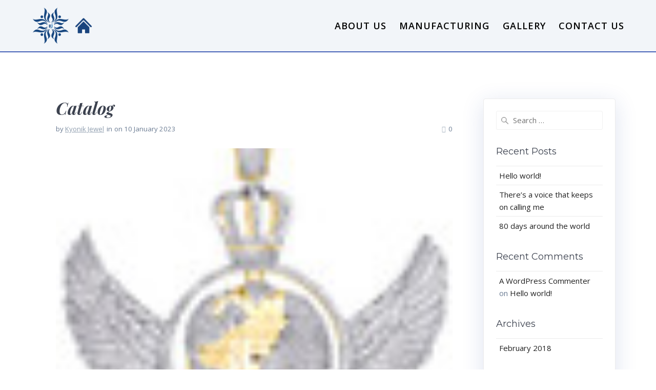

--- FILE ---
content_type: text/html; charset=UTF-8
request_url: https://kyonikjewel.com/rl_gallery/3597/
body_size: 20539
content:
<!DOCTYPE html>
<html lang="en-GB">
<head>
    <meta charset="UTF-8">
    <meta name="viewport" content="width=device-width, initial-scale=1">
    <link rel="profile" href="http://gmpg.org/xfn/11">

	    <script>
        (function (exports, d) {
            var _isReady = false,
                _event,
                _fns = [];

            function onReady(event) {
                d.removeEventListener("DOMContentLoaded", onReady);
                _isReady = true;
                _event = event;
                _fns.forEach(function (_fn) {
                    var fn = _fn[0],
                        context = _fn[1];
                    fn.call(context || exports, window.jQuery);
                });
            }

            function onReadyIe(event) {
                if (d.readyState === "complete") {
                    d.detachEvent("onreadystatechange", onReadyIe);
                    _isReady = true;
                    _event = event;
                    _fns.forEach(function (_fn) {
                        var fn = _fn[0],
                            context = _fn[1];
                        fn.call(context || exports, event);
                    });
                }
            }

            d.addEventListener && d.addEventListener("DOMContentLoaded", onReady) ||
            d.attachEvent && d.attachEvent("onreadystatechange", onReadyIe);

            function domReady(fn, context) {
                if (_isReady) {
                    fn.call(context, _event);
                }

                _fns.push([fn, context]);
            }

            exports.mesmerizeDomReady = domReady;
        })(window, document);
    </script>
	<title>Catalog &#8211; Kyonik Jewel</title>
<meta name='robots' content='max-image-preview:large' />
	<style>img:is([sizes="auto" i], [sizes^="auto," i]) { contain-intrinsic-size: 3000px 1500px }</style>
	<link rel='dns-prefetch' href='//fonts.googleapis.com' />
<link rel='preconnect' href='https://fonts.gstatic.com' crossorigin />
<link rel="alternate" type="application/rss+xml" title="Kyonik Jewel &raquo; Feed" href="https://kyonikjewel.com/feed/" />
<link rel="alternate" type="application/rss+xml" title="Kyonik Jewel &raquo; Comments Feed" href="https://kyonikjewel.com/comments/feed/" />
<script type="text/javascript">
/* <![CDATA[ */
window._wpemojiSettings = {"baseUrl":"https:\/\/s.w.org\/images\/core\/emoji\/16.0.1\/72x72\/","ext":".png","svgUrl":"https:\/\/s.w.org\/images\/core\/emoji\/16.0.1\/svg\/","svgExt":".svg","source":{"concatemoji":"https:\/\/kyonikjewel.com\/wp-includes\/js\/wp-emoji-release.min.js?ver=6.8.3"}};
/*! This file is auto-generated */
!function(s,n){var o,i,e;function c(e){try{var t={supportTests:e,timestamp:(new Date).valueOf()};sessionStorage.setItem(o,JSON.stringify(t))}catch(e){}}function p(e,t,n){e.clearRect(0,0,e.canvas.width,e.canvas.height),e.fillText(t,0,0);var t=new Uint32Array(e.getImageData(0,0,e.canvas.width,e.canvas.height).data),a=(e.clearRect(0,0,e.canvas.width,e.canvas.height),e.fillText(n,0,0),new Uint32Array(e.getImageData(0,0,e.canvas.width,e.canvas.height).data));return t.every(function(e,t){return e===a[t]})}function u(e,t){e.clearRect(0,0,e.canvas.width,e.canvas.height),e.fillText(t,0,0);for(var n=e.getImageData(16,16,1,1),a=0;a<n.data.length;a++)if(0!==n.data[a])return!1;return!0}function f(e,t,n,a){switch(t){case"flag":return n(e,"\ud83c\udff3\ufe0f\u200d\u26a7\ufe0f","\ud83c\udff3\ufe0f\u200b\u26a7\ufe0f")?!1:!n(e,"\ud83c\udde8\ud83c\uddf6","\ud83c\udde8\u200b\ud83c\uddf6")&&!n(e,"\ud83c\udff4\udb40\udc67\udb40\udc62\udb40\udc65\udb40\udc6e\udb40\udc67\udb40\udc7f","\ud83c\udff4\u200b\udb40\udc67\u200b\udb40\udc62\u200b\udb40\udc65\u200b\udb40\udc6e\u200b\udb40\udc67\u200b\udb40\udc7f");case"emoji":return!a(e,"\ud83e\udedf")}return!1}function g(e,t,n,a){var r="undefined"!=typeof WorkerGlobalScope&&self instanceof WorkerGlobalScope?new OffscreenCanvas(300,150):s.createElement("canvas"),o=r.getContext("2d",{willReadFrequently:!0}),i=(o.textBaseline="top",o.font="600 32px Arial",{});return e.forEach(function(e){i[e]=t(o,e,n,a)}),i}function t(e){var t=s.createElement("script");t.src=e,t.defer=!0,s.head.appendChild(t)}"undefined"!=typeof Promise&&(o="wpEmojiSettingsSupports",i=["flag","emoji"],n.supports={everything:!0,everythingExceptFlag:!0},e=new Promise(function(e){s.addEventListener("DOMContentLoaded",e,{once:!0})}),new Promise(function(t){var n=function(){try{var e=JSON.parse(sessionStorage.getItem(o));if("object"==typeof e&&"number"==typeof e.timestamp&&(new Date).valueOf()<e.timestamp+604800&&"object"==typeof e.supportTests)return e.supportTests}catch(e){}return null}();if(!n){if("undefined"!=typeof Worker&&"undefined"!=typeof OffscreenCanvas&&"undefined"!=typeof URL&&URL.createObjectURL&&"undefined"!=typeof Blob)try{var e="postMessage("+g.toString()+"("+[JSON.stringify(i),f.toString(),p.toString(),u.toString()].join(",")+"));",a=new Blob([e],{type:"text/javascript"}),r=new Worker(URL.createObjectURL(a),{name:"wpTestEmojiSupports"});return void(r.onmessage=function(e){c(n=e.data),r.terminate(),t(n)})}catch(e){}c(n=g(i,f,p,u))}t(n)}).then(function(e){for(var t in e)n.supports[t]=e[t],n.supports.everything=n.supports.everything&&n.supports[t],"flag"!==t&&(n.supports.everythingExceptFlag=n.supports.everythingExceptFlag&&n.supports[t]);n.supports.everythingExceptFlag=n.supports.everythingExceptFlag&&!n.supports.flag,n.DOMReady=!1,n.readyCallback=function(){n.DOMReady=!0}}).then(function(){return e}).then(function(){var e;n.supports.everything||(n.readyCallback(),(e=n.source||{}).concatemoji?t(e.concatemoji):e.wpemoji&&e.twemoji&&(t(e.twemoji),t(e.wpemoji)))}))}((window,document),window._wpemojiSettings);
/* ]]> */
</script>
<link rel='stylesheet' id='hfe-widgets-style-css' href='https://kyonikjewel.com/wp-content/plugins/header-footer-elementor/inc/widgets-css/frontend.css?ver=2.5.1' type='text/css' media='all' />
<style id='wp-emoji-styles-inline-css' type='text/css'>

	img.wp-smiley, img.emoji {
		display: inline !important;
		border: none !important;
		box-shadow: none !important;
		height: 1em !important;
		width: 1em !important;
		margin: 0 0.07em !important;
		vertical-align: -0.1em !important;
		background: none !important;
		padding: 0 !important;
	}
</style>
<link rel='stylesheet' id='wp-block-library-css' href='https://kyonikjewel.com/wp-includes/css/dist/block-library/style.min.css?ver=6.8.3' type='text/css' media='all' />
<style id='classic-theme-styles-inline-css' type='text/css'>
/*! This file is auto-generated */
.wp-block-button__link{color:#fff;background-color:#32373c;border-radius:9999px;box-shadow:none;text-decoration:none;padding:calc(.667em + 2px) calc(1.333em + 2px);font-size:1.125em}.wp-block-file__button{background:#32373c;color:#fff;text-decoration:none}
</style>
<style id='global-styles-inline-css' type='text/css'>
:root{--wp--preset--aspect-ratio--square: 1;--wp--preset--aspect-ratio--4-3: 4/3;--wp--preset--aspect-ratio--3-4: 3/4;--wp--preset--aspect-ratio--3-2: 3/2;--wp--preset--aspect-ratio--2-3: 2/3;--wp--preset--aspect-ratio--16-9: 16/9;--wp--preset--aspect-ratio--9-16: 9/16;--wp--preset--color--black: #000000;--wp--preset--color--cyan-bluish-gray: #abb8c3;--wp--preset--color--white: #ffffff;--wp--preset--color--pale-pink: #f78da7;--wp--preset--color--vivid-red: #cf2e2e;--wp--preset--color--luminous-vivid-orange: #ff6900;--wp--preset--color--luminous-vivid-amber: #fcb900;--wp--preset--color--light-green-cyan: #7bdcb5;--wp--preset--color--vivid-green-cyan: #00d084;--wp--preset--color--pale-cyan-blue: #8ed1fc;--wp--preset--color--vivid-cyan-blue: #0693e3;--wp--preset--color--vivid-purple: #9b51e0;--wp--preset--gradient--vivid-cyan-blue-to-vivid-purple: linear-gradient(135deg,rgba(6,147,227,1) 0%,rgb(155,81,224) 100%);--wp--preset--gradient--light-green-cyan-to-vivid-green-cyan: linear-gradient(135deg,rgb(122,220,180) 0%,rgb(0,208,130) 100%);--wp--preset--gradient--luminous-vivid-amber-to-luminous-vivid-orange: linear-gradient(135deg,rgba(252,185,0,1) 0%,rgba(255,105,0,1) 100%);--wp--preset--gradient--luminous-vivid-orange-to-vivid-red: linear-gradient(135deg,rgba(255,105,0,1) 0%,rgb(207,46,46) 100%);--wp--preset--gradient--very-light-gray-to-cyan-bluish-gray: linear-gradient(135deg,rgb(238,238,238) 0%,rgb(169,184,195) 100%);--wp--preset--gradient--cool-to-warm-spectrum: linear-gradient(135deg,rgb(74,234,220) 0%,rgb(151,120,209) 20%,rgb(207,42,186) 40%,rgb(238,44,130) 60%,rgb(251,105,98) 80%,rgb(254,248,76) 100%);--wp--preset--gradient--blush-light-purple: linear-gradient(135deg,rgb(255,206,236) 0%,rgb(152,150,240) 100%);--wp--preset--gradient--blush-bordeaux: linear-gradient(135deg,rgb(254,205,165) 0%,rgb(254,45,45) 50%,rgb(107,0,62) 100%);--wp--preset--gradient--luminous-dusk: linear-gradient(135deg,rgb(255,203,112) 0%,rgb(199,81,192) 50%,rgb(65,88,208) 100%);--wp--preset--gradient--pale-ocean: linear-gradient(135deg,rgb(255,245,203) 0%,rgb(182,227,212) 50%,rgb(51,167,181) 100%);--wp--preset--gradient--electric-grass: linear-gradient(135deg,rgb(202,248,128) 0%,rgb(113,206,126) 100%);--wp--preset--gradient--midnight: linear-gradient(135deg,rgb(2,3,129) 0%,rgb(40,116,252) 100%);--wp--preset--font-size--small: 13px;--wp--preset--font-size--medium: 20px;--wp--preset--font-size--large: 36px;--wp--preset--font-size--x-large: 42px;--wp--preset--spacing--20: 0.44rem;--wp--preset--spacing--30: 0.67rem;--wp--preset--spacing--40: 1rem;--wp--preset--spacing--50: 1.5rem;--wp--preset--spacing--60: 2.25rem;--wp--preset--spacing--70: 3.38rem;--wp--preset--spacing--80: 5.06rem;--wp--preset--shadow--natural: 6px 6px 9px rgba(0, 0, 0, 0.2);--wp--preset--shadow--deep: 12px 12px 50px rgba(0, 0, 0, 0.4);--wp--preset--shadow--sharp: 6px 6px 0px rgba(0, 0, 0, 0.2);--wp--preset--shadow--outlined: 6px 6px 0px -3px rgba(255, 255, 255, 1), 6px 6px rgba(0, 0, 0, 1);--wp--preset--shadow--crisp: 6px 6px 0px rgba(0, 0, 0, 1);}:where(.is-layout-flex){gap: 0.5em;}:where(.is-layout-grid){gap: 0.5em;}body .is-layout-flex{display: flex;}.is-layout-flex{flex-wrap: wrap;align-items: center;}.is-layout-flex > :is(*, div){margin: 0;}body .is-layout-grid{display: grid;}.is-layout-grid > :is(*, div){margin: 0;}:where(.wp-block-columns.is-layout-flex){gap: 2em;}:where(.wp-block-columns.is-layout-grid){gap: 2em;}:where(.wp-block-post-template.is-layout-flex){gap: 1.25em;}:where(.wp-block-post-template.is-layout-grid){gap: 1.25em;}.has-black-color{color: var(--wp--preset--color--black) !important;}.has-cyan-bluish-gray-color{color: var(--wp--preset--color--cyan-bluish-gray) !important;}.has-white-color{color: var(--wp--preset--color--white) !important;}.has-pale-pink-color{color: var(--wp--preset--color--pale-pink) !important;}.has-vivid-red-color{color: var(--wp--preset--color--vivid-red) !important;}.has-luminous-vivid-orange-color{color: var(--wp--preset--color--luminous-vivid-orange) !important;}.has-luminous-vivid-amber-color{color: var(--wp--preset--color--luminous-vivid-amber) !important;}.has-light-green-cyan-color{color: var(--wp--preset--color--light-green-cyan) !important;}.has-vivid-green-cyan-color{color: var(--wp--preset--color--vivid-green-cyan) !important;}.has-pale-cyan-blue-color{color: var(--wp--preset--color--pale-cyan-blue) !important;}.has-vivid-cyan-blue-color{color: var(--wp--preset--color--vivid-cyan-blue) !important;}.has-vivid-purple-color{color: var(--wp--preset--color--vivid-purple) !important;}.has-black-background-color{background-color: var(--wp--preset--color--black) !important;}.has-cyan-bluish-gray-background-color{background-color: var(--wp--preset--color--cyan-bluish-gray) !important;}.has-white-background-color{background-color: var(--wp--preset--color--white) !important;}.has-pale-pink-background-color{background-color: var(--wp--preset--color--pale-pink) !important;}.has-vivid-red-background-color{background-color: var(--wp--preset--color--vivid-red) !important;}.has-luminous-vivid-orange-background-color{background-color: var(--wp--preset--color--luminous-vivid-orange) !important;}.has-luminous-vivid-amber-background-color{background-color: var(--wp--preset--color--luminous-vivid-amber) !important;}.has-light-green-cyan-background-color{background-color: var(--wp--preset--color--light-green-cyan) !important;}.has-vivid-green-cyan-background-color{background-color: var(--wp--preset--color--vivid-green-cyan) !important;}.has-pale-cyan-blue-background-color{background-color: var(--wp--preset--color--pale-cyan-blue) !important;}.has-vivid-cyan-blue-background-color{background-color: var(--wp--preset--color--vivid-cyan-blue) !important;}.has-vivid-purple-background-color{background-color: var(--wp--preset--color--vivid-purple) !important;}.has-black-border-color{border-color: var(--wp--preset--color--black) !important;}.has-cyan-bluish-gray-border-color{border-color: var(--wp--preset--color--cyan-bluish-gray) !important;}.has-white-border-color{border-color: var(--wp--preset--color--white) !important;}.has-pale-pink-border-color{border-color: var(--wp--preset--color--pale-pink) !important;}.has-vivid-red-border-color{border-color: var(--wp--preset--color--vivid-red) !important;}.has-luminous-vivid-orange-border-color{border-color: var(--wp--preset--color--luminous-vivid-orange) !important;}.has-luminous-vivid-amber-border-color{border-color: var(--wp--preset--color--luminous-vivid-amber) !important;}.has-light-green-cyan-border-color{border-color: var(--wp--preset--color--light-green-cyan) !important;}.has-vivid-green-cyan-border-color{border-color: var(--wp--preset--color--vivid-green-cyan) !important;}.has-pale-cyan-blue-border-color{border-color: var(--wp--preset--color--pale-cyan-blue) !important;}.has-vivid-cyan-blue-border-color{border-color: var(--wp--preset--color--vivid-cyan-blue) !important;}.has-vivid-purple-border-color{border-color: var(--wp--preset--color--vivid-purple) !important;}.has-vivid-cyan-blue-to-vivid-purple-gradient-background{background: var(--wp--preset--gradient--vivid-cyan-blue-to-vivid-purple) !important;}.has-light-green-cyan-to-vivid-green-cyan-gradient-background{background: var(--wp--preset--gradient--light-green-cyan-to-vivid-green-cyan) !important;}.has-luminous-vivid-amber-to-luminous-vivid-orange-gradient-background{background: var(--wp--preset--gradient--luminous-vivid-amber-to-luminous-vivid-orange) !important;}.has-luminous-vivid-orange-to-vivid-red-gradient-background{background: var(--wp--preset--gradient--luminous-vivid-orange-to-vivid-red) !important;}.has-very-light-gray-to-cyan-bluish-gray-gradient-background{background: var(--wp--preset--gradient--very-light-gray-to-cyan-bluish-gray) !important;}.has-cool-to-warm-spectrum-gradient-background{background: var(--wp--preset--gradient--cool-to-warm-spectrum) !important;}.has-blush-light-purple-gradient-background{background: var(--wp--preset--gradient--blush-light-purple) !important;}.has-blush-bordeaux-gradient-background{background: var(--wp--preset--gradient--blush-bordeaux) !important;}.has-luminous-dusk-gradient-background{background: var(--wp--preset--gradient--luminous-dusk) !important;}.has-pale-ocean-gradient-background{background: var(--wp--preset--gradient--pale-ocean) !important;}.has-electric-grass-gradient-background{background: var(--wp--preset--gradient--electric-grass) !important;}.has-midnight-gradient-background{background: var(--wp--preset--gradient--midnight) !important;}.has-small-font-size{font-size: var(--wp--preset--font-size--small) !important;}.has-medium-font-size{font-size: var(--wp--preset--font-size--medium) !important;}.has-large-font-size{font-size: var(--wp--preset--font-size--large) !important;}.has-x-large-font-size{font-size: var(--wp--preset--font-size--x-large) !important;}
:where(.wp-block-post-template.is-layout-flex){gap: 1.25em;}:where(.wp-block-post-template.is-layout-grid){gap: 1.25em;}
:where(.wp-block-columns.is-layout-flex){gap: 2em;}:where(.wp-block-columns.is-layout-grid){gap: 2em;}
:root :where(.wp-block-pullquote){font-size: 1.5em;line-height: 1.6;}
</style>
<link rel='stylesheet' id='contact-form-7-css' href='https://kyonikjewel.com/wp-content/plugins/contact-form-7/includes/css/styles.css?ver=6.1.1' type='text/css' media='all' />
<link rel='stylesheet' id='dentalia-plugin-style-css' href='https://kyonikjewel.com/wp-content/plugins/dentalia-plugin/css/style.css?ver=6.8.3' type='text/css' media='all' />
<link rel='stylesheet' id='responsive-lightbox-swipebox-css' href='https://kyonikjewel.com/wp-content/plugins/responsive-lightbox/assets/swipebox/swipebox.min.css?ver=1.5.2' type='text/css' media='all' />
<link rel='stylesheet' id='hfe-style-css' href='https://kyonikjewel.com/wp-content/plugins/header-footer-elementor/assets/css/header-footer-elementor.css?ver=2.5.1' type='text/css' media='all' />
<link rel='stylesheet' id='elementor-icons-css' href='https://kyonikjewel.com/wp-content/plugins/elementor/assets/lib/eicons/css/elementor-icons.min.css?ver=5.43.0' type='text/css' media='all' />
<link rel='stylesheet' id='elementor-frontend-css' href='https://kyonikjewel.com/wp-content/plugins/elementor/assets/css/frontend.min.css?ver=3.31.5' type='text/css' media='all' />
<link rel='stylesheet' id='elementor-post-775-css' href='https://kyonikjewel.com/wp-content/uploads/elementor/css/post-775.css?ver=1763025421' type='text/css' media='all' />
<link rel='stylesheet' id='mesmerize-parent-css' href='https://kyonikjewel.com/wp-content/themes/mesmerize/style.min.css?ver=6.8.3' type='text/css' media='all' />
<link rel='stylesheet' id='mesmerize-style-css' href='https://kyonikjewel.com/wp-content/themes/highlight/style.min.css?ver=1.0.43' type='text/css' media='all' />
<style id='mesmerize-style-inline-css' type='text/css'>
img.logo.dark, img.custom-logo{width:auto;max-height:70px !important;}
/** cached kirki style */.header-homepage:not(.header-slide).color-overlay:before{background:#D4C9C9;}.header-homepage:not(.header-slide) .background-overlay,.header-homepage:not(.header-slide).color-overlay::before{opacity:0.32;}.header.color-overlay:after{filter:invert(0%) ;}.header-homepage .header-description-row{padding-top:10%;padding-bottom:0%;}.inner-header-description{padding-top:1%;padding-bottom:1%;}.mesmerize-front-page .navigation-bar.bordered{border-bottom-color:rgb(73,100,184);border-bottom-width:2px;border-bottom-style:solid;}.mesmerize-inner-page .navigation-bar.bordered{border-bottom-color:rgba(255, 255, 255, 1);border-bottom-width:2px;border-bottom-style:solid;}@media screen and (max-width:767px){.header-homepage .header-description-row{padding-top:55%;padding-bottom:15%;}}@media only screen and (min-width: 768px){.header-content .align-holder{width:100%!important;}.inner-header-description{text-align:center!important;}}
</style>
<link rel='stylesheet' id='mesmerize-style-bundle-css' href='https://kyonikjewel.com/wp-content/themes/mesmerize/assets/css/theme.bundle.min.css?ver=1.0.43' type='text/css' media='all' />
<link rel='stylesheet' id='mesmerize-fonts-css' href="" data-href='https://fonts.googleapis.com/css?family=Open+Sans%3A300%2C400%2C600%2C700%7CMuli%3A300%2C300italic%2C400%2C400italic%2C600%2C600italic%2C700%2C700italic%2C900%2C900italic%7CPlayfair+Display%3A400%2C400italic%2C700%2C700italic&#038;subset=latin%2Clatin-ext&#038;display=swap' type='text/css' media='all' />
<link rel='stylesheet' id='hfe-elementor-icons-css' href='https://kyonikjewel.com/wp-content/plugins/elementor/assets/lib/eicons/css/elementor-icons.min.css?ver=5.34.0' type='text/css' media='all' />
<link rel='stylesheet' id='hfe-icons-list-css' href='https://kyonikjewel.com/wp-content/plugins/elementor/assets/css/widget-icon-list.min.css?ver=3.24.3' type='text/css' media='all' />
<link rel='stylesheet' id='hfe-social-icons-css' href='https://kyonikjewel.com/wp-content/plugins/elementor/assets/css/widget-social-icons.min.css?ver=3.24.0' type='text/css' media='all' />
<link rel='stylesheet' id='hfe-social-share-icons-brands-css' href='https://kyonikjewel.com/wp-content/plugins/elementor/assets/lib/font-awesome/css/brands.css?ver=5.15.3' type='text/css' media='all' />
<link rel='stylesheet' id='hfe-social-share-icons-fontawesome-css' href='https://kyonikjewel.com/wp-content/plugins/elementor/assets/lib/font-awesome/css/fontawesome.css?ver=5.15.3' type='text/css' media='all' />
<link rel='stylesheet' id='hfe-nav-menu-icons-css' href='https://kyonikjewel.com/wp-content/plugins/elementor/assets/lib/font-awesome/css/solid.css?ver=5.15.3' type='text/css' media='all' />
<link rel="preload" as="style" href="" data-href="https://fonts.googleapis.com/css?family=Montserrat:400%7COpen%20Sans:400&#038;display=swap&#038;ver=1757953660" /><link rel="stylesheet" href="" data-href="https://fonts.googleapis.com/css?family=Montserrat:400%7COpen%20Sans:400&#038;display=swap&#038;ver=1757953660" media="print" onload="this.media='all'"><noscript><link rel="stylesheet" href="" data-href="https://fonts.googleapis.com/css?family=Montserrat:400%7COpen%20Sans:400&#038;display=swap&#038;ver=1757953660" /></noscript><link rel='stylesheet' id='elementor-gf-local-roboto-css' href='http://kyonikjewel.com/wp-content/uploads/elementor/google-fonts/css/roboto.css?ver=1757743237' type='text/css' media='all' />
<link rel='stylesheet' id='elementor-gf-local-robotoslab-css' href='http://kyonikjewel.com/wp-content/uploads/elementor/google-fonts/css/robotoslab.css?ver=1757743239' type='text/css' media='all' />
<script type="text/javascript" src="https://kyonikjewel.com/wp-includes/js/jquery/jquery.min.js?ver=3.7.1" id="jquery-core-js"></script>
<script type="text/javascript" src="https://kyonikjewel.com/wp-includes/js/jquery/jquery-migrate.min.js?ver=3.4.1" id="jquery-migrate-js"></script>
<script type="text/javascript" id="jquery-js-after">
/* <![CDATA[ */
!function($){"use strict";$(document).ready(function(){$(this).scrollTop()>100&&$(".hfe-scroll-to-top-wrap").removeClass("hfe-scroll-to-top-hide"),$(window).scroll(function(){$(this).scrollTop()<100?$(".hfe-scroll-to-top-wrap").fadeOut(300):$(".hfe-scroll-to-top-wrap").fadeIn(300)}),$(".hfe-scroll-to-top-wrap").on("click",function(){$("html, body").animate({scrollTop:0},300);return!1})})}(jQuery);
!function($){'use strict';$(document).ready(function(){var bar=$('.hfe-reading-progress-bar');if(!bar.length)return;$(window).on('scroll',function(){var s=$(window).scrollTop(),d=$(document).height()-$(window).height(),p=d? s/d*100:0;bar.css('width',p+'%')});});}(jQuery);
    
        (function () {
            function setHeaderTopSpacing() {

                setTimeout(function() {
                  var headerTop = document.querySelector('.header-top');
                  var headers = document.querySelectorAll('.header-wrapper .header,.header-wrapper .header-homepage');

                  for (var i = 0; i < headers.length; i++) {
                      var item = headers[i];
                      item.style.paddingTop = headerTop.getBoundingClientRect().height + "px";
                  }

                    var languageSwitcher = document.querySelector('.mesmerize-language-switcher');

                    if(languageSwitcher){
                        languageSwitcher.style.top = "calc( " +  headerTop.getBoundingClientRect().height + "px + 1rem)" ;
                    }
                    
                }, 100);

             
            }

            window.addEventListener('resize', setHeaderTopSpacing);
            window.mesmerizeSetHeaderTopSpacing = setHeaderTopSpacing
            mesmerizeDomReady(setHeaderTopSpacing);
        })();
    
    
/* ]]> */
</script>
<script type="text/javascript" src="https://kyonikjewel.com/wp-content/plugins/responsive-lightbox/assets/swipebox/jquery.swipebox.min.js?ver=1.5.2" id="responsive-lightbox-swipebox-js"></script>
<script type="text/javascript" src="https://kyonikjewel.com/wp-includes/js/underscore.min.js?ver=1.13.7" id="underscore-js"></script>
<script type="text/javascript" src="https://kyonikjewel.com/wp-content/plugins/responsive-lightbox/assets/infinitescroll/infinite-scroll.pkgd.min.js?ver=4.0.1" id="responsive-lightbox-infinite-scroll-js"></script>
<script type="text/javascript" id="responsive-lightbox-js-before">
/* <![CDATA[ */
var rlArgs = {"script":"swipebox","selector":"lightbox","customEvents":"","activeGalleries":true,"animation":true,"hideCloseButtonOnMobile":false,"removeBarsOnMobile":false,"hideBars":true,"hideBarsDelay":5000,"videoMaxWidth":1080,"useSVG":true,"loopAtEnd":false,"woocommerce_gallery":false,"ajaxurl":"https:\/\/kyonikjewel.com\/wp-admin\/admin-ajax.php","nonce":"7846708932","preview":false,"postId":3597,"scriptExtension":false};
/* ]]> */
</script>
<script type="text/javascript" src="https://kyonikjewel.com/wp-content/plugins/responsive-lightbox/js/front.js?ver=2.5.3" id="responsive-lightbox-js"></script>
<link rel="https://api.w.org/" href="https://kyonikjewel.com/wp-json/" /><link rel="EditURI" type="application/rsd+xml" title="RSD" href="https://kyonikjewel.com/xmlrpc.php?rsd" />
<meta name="generator" content="WordPress 6.8.3" />
<link rel="canonical" href="https://kyonikjewel.com/rl_gallery/3597/" />
<link rel='shortlink' href='https://kyonikjewel.com/?p=3597' />
<link rel="alternate" title="oEmbed (JSON)" type="application/json+oembed" href="https://kyonikjewel.com/wp-json/oembed/1.0/embed?url=https%3A%2F%2Fkyonikjewel.com%2Frl_gallery%2F3597%2F" />
<link rel="alternate" title="oEmbed (XML)" type="text/xml+oembed" href="https://kyonikjewel.com/wp-json/oembed/1.0/embed?url=https%3A%2F%2Fkyonikjewel.com%2Frl_gallery%2F3597%2F&#038;format=xml" />
<meta name="framework" content="Redux 4.1.23" />    <style>
      /* Make logo + home icon sit inline and vertically centered */
      .custom-logo-link,
      .site-logo {
        display: inline-flex;
        align-items: center;  /* vertical alignment */
       
      }

      .home-icon {
        display: inline-flex;
        align-items: center;
        justify-content: center;
        text-decoration: none;
        margin-left: 5px;   /* spacing between logo and home icon */
      }

      .home-icon img {
        width: 48px;   /* adjust icon size */
        height: auto;
        display: block;
      }
		
		/* Hide home icon inside mobile menu panel */
		.mobile-menu .home-icon,
		.offcanvas .home-icon,
		.drawer .home-icon {
		  display: none !important;
		}


      @media (max-width: 600px) {
        .home-icon {
          margin-left: 3px; /* smaller gap on mobile */
        }
        .home-icon img {
           width: 38px !important;   /* ← change this value to make the icon bigger or smaller */
  		   height: auto !important;  /* keeps proportions correct */
        }
      }
		

    </style>
        <script type="text/javascript" data-name="async-styles">
        (function () {
            var links = document.querySelectorAll('link[data-href]');
            for (var i = 0; i < links.length; i++) {
                var item = links[i];
                item.href = item.getAttribute('data-href')
            }
        })();
    </script>
	<meta name="generator" content="Elementor 3.31.5; features: additional_custom_breakpoints, e_element_cache; settings: css_print_method-external, google_font-enabled, font_display-auto">
<style type="text/css">.recentcomments a{display:inline !important;padding:0 !important;margin:0 !important;}</style>			<style>
				.e-con.e-parent:nth-of-type(n+4):not(.e-lazyloaded):not(.e-no-lazyload),
				.e-con.e-parent:nth-of-type(n+4):not(.e-lazyloaded):not(.e-no-lazyload) * {
					background-image: none !important;
				}
				@media screen and (max-height: 1024px) {
					.e-con.e-parent:nth-of-type(n+3):not(.e-lazyloaded):not(.e-no-lazyload),
					.e-con.e-parent:nth-of-type(n+3):not(.e-lazyloaded):not(.e-no-lazyload) * {
						background-image: none !important;
					}
				}
				@media screen and (max-height: 640px) {
					.e-con.e-parent:nth-of-type(n+2):not(.e-lazyloaded):not(.e-no-lazyload),
					.e-con.e-parent:nth-of-type(n+2):not(.e-lazyloaded):not(.e-no-lazyload) * {
						background-image: none !important;
					}
				}
			</style>
			<link rel="icon" href="https://kyonikjewel.com/wp-content/uploads/2025/09/cropped-cropped-KJ-LOGO-ONLY-LOGO1-1-32x32.png" sizes="32x32" />
<link rel="icon" href="https://kyonikjewel.com/wp-content/uploads/2025/09/cropped-cropped-KJ-LOGO-ONLY-LOGO1-1-192x192.png" sizes="192x192" />
<link rel="apple-touch-icon" href="https://kyonikjewel.com/wp-content/uploads/2025/09/cropped-cropped-KJ-LOGO-ONLY-LOGO1-1-180x180.png" />
<meta name="msapplication-TileImage" content="https://kyonikjewel.com/wp-content/uploads/2025/09/cropped-cropped-KJ-LOGO-ONLY-LOGO1-1-270x270.png" />
		<style type="text/css" id="wp-custom-css">
			h1.hero-title {
    color: #fff;
    margin-bottom: .1rem;
    font-size: 1.8rem;
   }

h2{
	font-family: Playfair Display,sans-serif !important;
	font-weight: 700;
	font-style: italic;
}

@media (max-width: 768px)
.mesmerize-content-padding #page>.page-content, .mesmerize-inner-page #page>.page-content {
    padding-top: 0rem;
    padding-bottom: 3rem;
	  }

.mesmerize-content-padding #page>.page-content, .mesmerize-inner-page #page>.page-content {
    padding-top: 0rem;
    padding-bottom: 3rem;
	  }

.footer-contact-boxes .footer-bg-accent {
    background-color: rgb(3 169 244 / 70%);
}

.copyright{
	 visibility: hidden;
}

.footer-contact-boxes .footer-bg-accent {
        background-color: #222;
}

#about-1{
	background-color:#D8E7F7 !important;
}

#our-work{
	background-color:#C7DCF4 !important;
}

#contact-us{
	background-color:#D8E7F7 !important;
}

#gallery{
	background-color:#C7DCF4 !important;
}

.navigation-bar.fixto-fixed {
  background-color: #f2f5f9;
}

.navigation-bar.coloured-nav {
	background-color: #f2f5f9;
}

.navigation-bar{
	background-color: #f2f5f9;
}

#offcanvas-wrapper .offcanvas-top{
	background-color: #f2f5f9 !important;
}

.inner-header-description.gridContainer{
	display:none;
}

.mesmerize-inner-page .navigation-bar.bordered{
	border-bottom-color:#4964b8;
}
.home.page-template {
	font-size:15px;
}


#offcanvas-wrapper #offcanvas-menu {
background-color:#1a274c;
}

#offcanvas-wrapper .offcanvas-top {
    padding-top: 1rem;
    padding-bottom: 1rem;
    background-color: #95B8E0;
}

.offcanvas_menu li a {
    padding: 1.75rem 0 1.75rem 2.5rem;
    font-size: 1.1rem;
    line-height: 0;
}

.col-sm-3, body, html {
    font-size: 15px;
    }

.button{
	font-size:14px;
}

@media (max-width: 767px){
	.header-homepage-arrow-c {
    display: inline!important;
}
}

/* side navigation for mobile view
@media screen and (max-width: 767px){
#side-navigation {
    display: block!important;
   }
}*/

#panel-337-0-0-0> .panel-widget-style, #panel-337-1-0-0> .panel-widget-style, #panel-337-2-0-0> .panel-widget-style, #panel-337-3-0-0> .panel-widget-style, #panel-337-4-0-0> .panel-widget-style, #panel-337-5-0-0> .panel-widget-style, #panel-337-6-0-0> .panel-widget-style, #panel-337-7-0-0> .panel-widget-style {
    padding: 10px 20px 25px 25px;
}

@media (min-width: 767px){
.inner-header-description.gridContainer{
	display: none!important;
}
}


@media (min-width: 768px){
ul.dropdown-menu>li>a {
    font-size: 18px;
	color:black;
}
}

#pg-327-1> .panel-row-style {
    background-color: #ffffff;
    padding: 3%;
}





/*######################*/
/* Contact Form Container */
.simple-contact-form {
	
  max-width: 700px;
  margin: 20px 0 auto;
  padding: 20px;
  border-radius: 12px;
  background: linear-gradient(135deg, #c9d6ff, #e2e2e2); /* EDIT gradient here */
  box-shadow: 0 8px 20px rgba(0,0,0,0.1);
  font-family: 'Poppins', sans-serif;
}

/* Heading */
.simple-contact-form h2 {
  text-align: center;
  margin-bottom: 10px;
  color: #222;
  font-size: 24px;
  font-weight: 600;
}

/* Labels */
.simple-contact-form label {
  font-weight: 500;
  margin: 5px 0 5px;
  display: block;
  color: #222;
}

/* Input & Textarea */
.simple-contact-form input[type="text"],
.simple-contact-form input[type="email"],
.simple-contact-form input[type="tel"],
.simple-contact-form textarea {
  width: 100%;
  padding: 10px;
  border: none;
  border-radius: 8px;
  background: #fff;
  font-size: 12px;
  margin-bottom: 15px;
  box-shadow: inset 0 1px 3px rgba(0,0,0,0.1);
}

.simple-contact-form textarea {
  resize: none;
  min-height: 100px;
}

/* Submit Button */
/* Submit Button */
.simple-contact-form input[type="submit"] {
  display: block;                /* makes it behave like a block element */
  width: 30%;                    /* your custom size */
  margin: 0 auto;                /* centers the button */
  
  padding: 6px;
  border: none;
  border-radius: 25px;
  font-size: 16px;
  font-weight: 600;
  cursor: pointer;
  text-align: center;            /* ensures text is centered inside */
  color: #fff;
  /*background: linear-gradient(135deg, #6a11cb, #2575fc);*/ 
	background: #2575fc;   /* simple solid background */
	/* button colors */
  transition: 0.3s ease-in-out;
}

.simple-contact-form input[type="submit"]:hover {
  opacity: 0.9;
  transform: scale(1.02);
}

/* Responsive */
@media (max-width: 600px) {
  .simple-contact-form {
    padding: 20px;
  }

  .simple-contact-form h2 {
    font-size: 20px;
  }
}

/* Footer Style.css */

/* FOOTER: paste into Site Settings -> Custom CSS (NOT inside HTML widget) */
.custom-footer {
  background: #000;
  color: #fff;
  padding: 28px 20px;
  width: 100vw;
  position: relative;
  left: 50%;
  margin-left: -50vw;
  margin-right: -50vw;
  box-sizing: border-box;
}

/* container & separators (desktop) */
.custom-footer .footer-container{
  display:flex;
  flex-wrap:wrap;
  width:100%;
  padding:0 5%;
  box-sizing:border-box;
  align-items:stretch;
}

/* each block */
.custom-footer .footer-block{
  flex:1 1 220px;
  padding:18px 20px;
  box-sizing:border-box;
  text-align:center;
  border-right:1px solid rgba(255,255,255,0.95); /* vertical white separator */
  display:flex;
  flex-direction:column;
  justify-content:center; /* vertically center content between lines */
}

/* remove right border on last child */
.custom-footer .footer-block:last-child{
  border-right:none;
}

/* title (icon + text) */
.custom-footer .footer-title{
  display:flex;
  gap:10px;
  align-items:center;
  justify-content:center;
  margin:0 0 8px 0;
  font-size:18px;
  color:#fff;
}

/* icon wrapper */
.custom-footer .icon{
  display:inline-flex;
  width:36px;
  height:36px;
  border-radius:50%;
  align-items:center;
  justify-content:center;
  flex:0 0 36px;
}

/* svg inside icon */
.custom-footer .icon svg{
  width:18px;
  height:18px;
  fill:#fff;
  display:block;
}

/* default (non-social) icon bg */
.custom-footer .icon-location,
.custom-footer .icon-email,
.custom-footer .icon-phone,
.custom-footer .icon-share{
  background:#444;
}

/* social brand colors (icon backgrounds) */
.custom-footer .icon-facebook{ background:#1877F2; }
.custom-footer .icon-instagram{
  /* Instagram-ish gradient */
  background: radial-gradient(circle at 30% 30%, #fdf497 0%, #fd5949 45%, #d6249f 60%, #285AEB 90%);
}
.custom-footer .icon-twitter{ background:#1DA1F2; }
.custom-footer .icon-linkedin{ background:#0077B5; }

/* links and text */
.custom-footer p,
.custom-footer a,
.custom-footer .social-name{
  color:#fff;
  font-size:14px;
  line-height:1.5;
  text-decoration:none;
}
.custom-footer a:hover,
.custom-footer a:focus{ color:#ccc; }

/* social item layout: icon + name inline */
.custom-footer .social-item{
  display:inline-flex;
  gap:10px;
  align-items:center;
  text-decoration:none;
  color:#fff;
}
.custom-footer .social-item .icon{ width:30px; height:30px; }
.custom-footer .social-item .social-name{ display:inline-block; vertical-align:middle; }

/* bottom copyright line */
.custom-footer .footer-bottom{
  text-align:center;
  margin-top:18px;
  padding-top:14px;
  border-top:1px solid rgba(255,255,255,0.95);
  color:#aaa;
  font-size:13px;
}

/* MOBILE: stacked, adjustable separators under content only */
@media (max-width:768px){
  .custom-footer{
    padding:16px 12px;
  }
  .custom-footer .footer-container{
    flex-direction:column;
    padding:0 4%;
  }
  .custom-footer .footer-block{
    border-right:none;               /* remove vertical */
    border-bottom:1px solid rgba(255,255,255,0.95); /* horizontal under content */
    padding:12px 0;
    width:100%;
    align-items:center;
  }
  .custom-footer .footer-block:last-child{ border-bottom:none; }
  /* make social items stacked if needed on very small screens */
  .custom-footer .social-item{ display:inline-flex; }
}


/* Hide on mobile (screen width 767px and below) */

/* Hide only the subtitle on mobile */
/* Hide only subtitle on mobile of Pages like About Us etc*/
@media (max-width: 767px) {
  .inner-header-description .header-subtitle {
    display: none;
  }
}


/* Map Height in mobile */
.maps-wrapper.relative {
    height: 420px !important;
}


		</style>
		<style id="dentalia-dynamic-css" title="dynamic-css" class="redux-options-output">.primary-color-bg,
                        .bg-c1, 
                        .primary-hover-bg:hover, .primary-hover-bg:focus, 
                        .closebar, .hamburger-box,
                        .commentlist .comment.bypostauthor .comment-body,
                        .paging-navigation .page-numbers .current, .paging-navigation .page-numbers a:hover,
                        a.tag-cloud-link:hover, a.tag-cloud-link:focus, .separator-style-2.style-text-dark:before, 
                        .separator-style-2.style-primary-color:before, 
                        .separator-style-2.style-text-default:before,
                        .panel-title .primary-hover:not(.collapsed), 
                        .owl-theme .owl-dots .owl-dot.active, .owl-theme .owl-dots .owl-dot:hover,
                        .overlay-primary .overlay, .overlay-hover-primary:hover .overlay,
                        table.wp-calendar-table caption,
                        aside .widget .widget-title:before, .site-footer .widget .widget-title:before, .prefooter .widget .widget-title:before,
                        mark, .mark, .page-numbers.p-numbers > li, .page-numbers.p-numbers > li:hover a,
                        .pika-button:hover, .is-selected .pika-button,
                        .woo-tabs .panel-title > a.js-tabcollapse-panel-heading:not(.collapsed), .nav-tabs.tabs-style-2 > li.active > a,
                        .nav-tabs.tabs-style-2 > li:hover > a,
                        .ui-slider-range, .woocommerce .widget_price_filter .ui-slider .ui-slider-range,
                        .woocommerce .widget_price_filter .ui-slider .ui-slider-handle,
                        .woocommerce-store-notice, p.demo_store
                        {background-color:#00BCD4;}.primary-color, .text-light .primary-color, .text-dark .primary-color,
                        a.primary-color, .text-light a.primary-color, .text-dark a.primary-color,
                        .primary-hover:hover, .primary-hover:focus, 
                        .primary-hover:hover .hover-child, .primary-hover:focus .hover-child, .primary-hover:active, .primary-hover:hover:after, .primary-hover:active:after,
                        .commentlist .comment article .content-wrap .meta-data .comment-reply-link i, 
                        .dropcap, 
                        a:hover, a:active, a:not([class*="hover"]) .item-title:hover, a.item-title:hover,
                        .wpcf7-form .select:after, .wpcf7-form .name:after, .wpcf7-form .email:after, .wpcf7-form .date:after, .wpcf7-form .phone:after, .wpcf7-form .time:after,
                        .wpcf7-form label,
                        .team-header .departments a:not(:hover),
                        input.search-submit[type="submit"]:hover,
                        .top-bar-wrap > .section.widget_nav_menu ul.menu li a:hover, .top-bar-wrap > .section.widget_nav_menu ul.menu li a:focus,
                        ol.ordered-list li:before,
                        .widget_archive > ul > li a:before, .widget_categories > ul > li a:before, .widget_pages > ul > li a:before, .widget_meta > ul > li a:before,
                        .list-star > li:before, .list-checklist > li:before, .list-arrow > li:before, .woocommerce div.product .stock, .woocommerce div.product span.price
                        {color:#00BCD4;}.primary-border-color, 
                        .paging-navigation .page-numbers .current, 
                        input:focus, textarea:focus, .wpcf7-form input:focus, .wpcf7-form input:focus, .form-control:focus{border-color:#00BCD4;}.commentlist .comment.bypostauthor .comment-body:after{border-top-color:#00BCD4;}.secondary-color-bg, 
                        .bg-c2,
                        .secondary-hover-bg:hover, .secondary-hover-bg:focus,
                        .separator-style-2.style-secondary-color:before, 
                        .panel-title .secondary-hover:not(.collapsed),
                        .overlay-secondary .overlay, .overlay-hover-secondary:hover .overlay,
                        .orion-onsale{background-color:#3F51B5;}.secondary-color, 
                        .secondary-color, .text-light .secondary-color, .text-dark .secondary-color,
                        a.secondary-color, .text-light a.secondary-color, .text-dark a.secondary-color,
                        .secondary-hover:hover, .secondary-hover:focus, .item-title.secondary-hover:hover,
                        .secondary-hover:hover .hover-child, .secondary-hover:focus .hover-child, 
                        .secondary-hover:active, .secondary-hover:hover:after, .secondary-hover:active:after{color:#3F51B5;}.secondary-border-color{border-color:#3F51B5;}.tertiary-color-bg,
                        .bg-c3,                   
                        .tertiary-hover-bg:hover, .tertiary-hover-bg:focus,
                        .separator-style-2.style-tertiary-color:before, 
                        .panel-title .tertiary-hover:not(.collapsed),
                        .overlay-tertiary .overlay, .overlay-hover-tertiary:hover .overlay,
                        .hamburger-box + .woocart, .to-x .mobile-call-btn, .woocommerce a.button{background-color:#2B354B;}.tertiary-color, .text-light .tertiary-color, .text-dark .tertiary-color,
                        a.tertiary-color, .text-light a.tertiary-color, .text-dark a.tertiary-color,
                        .tertiary-hover:hover, .tertiary-hover:focus, .item-title.tertiary-hover:hover, 
                        .tertiary-hover:hover .hover-child, .tertiary-hover:focus .hover-child, 
                        .tertiary-hover:active, .tertiary-hover:hover:after,  .tertiary-hover:active:after,
                        .tertiary-color{color:#2B354B;}.tertiary-border-color{border-color:#2B354B;}body .site-content, .bg-sitebg{background-color:#ffffff;}.bg-alt, .bg-altsitebg, input[value=bg-altsitebg], input[value=color_altsitebg]{background-color:#f4f8fa;}.header-classic .header-widgets{padding-top:24px;padding-bottom:12px;}.site-navigation .nav-menu > li > a, .nav-menu > ul > li > a{text-transform:uppercase;letter-spacing:1px;font-size:12px;font-display:swap;}.nav-menu > li > ul.sub-menu .menu-item > a, .nav-menu > li > ul.sub-menu .menu-item > span{text-transform:uppercase;letter-spacing:1px;font-size:12px;font-display:swap;}.site-search{background-color:#2B354B;}.page-heading.heading-classic{background-repeat:no-repeat;background-position:center center;background-size:cover;}.page-heading.heading-classic{padding-top:30px;padding-bottom:30px;}.page-heading.heading-classic h1.entry-title{font-family:Montserrat;text-transform:capitalize;line-height:24px;letter-spacing:1px;font-weight:400;font-style:normal;color:#fff;font-size:21px;font-display:swap;}.page-heading.heading-classic .breadcrumbs, .page-heading.heading-classic .breadcrumbs ol li a, .page-heading.heading-classic .breadcrumbs ol li:not(:last-child):after, .page-heading.heading-classic .breadcrumbs ol li:after, .breadcrumbs span{letter-spacing:1px;font-weight:400;font-style:normal;color:#ffffff;font-size:12px;font-display:swap;}.page-heading.heading-centered{background-repeat:no-repeat;background-position:center center;background-size:cover;}.page-heading.heading-centered{padding-top:72px;padding-bottom:60px;}.page-heading.heading-centered h1.entry-title{font-family:Montserrat;text-transform:capitalize;line-height:36px;font-weight:400;font-style:normal;color:#fff;font-size:31px;font-display:swap;}.page-heading.heading-centered .breadcrumbs, .page-heading.heading-centered .breadcrumbs ol li a, .page-heading.heading-centered .breadcrumbs ol li:not(:last-child):after,.page-heading.heading-centered .breadcrumbs ol li:after, .page-heading.heading-centered .breadcrumbs span{letter-spacing:1px;font-weight:400;font-style:normal;color:#ffffff;font-size:12px;font-display:swap;}.page-heading.heading-left{background-repeat:no-repeat;background-position:center center;background-size:cover;}.page-heading.heading-left{padding-top:120px;padding-bottom:120px;}.page-heading.heading-left h1.entry-title{font-family:Montserrat;text-transform:capitalize;line-height:48px;font-weight:400;font-style:normal;font-size:44px;font-display:swap;}.page-heading.heading-left .breadcrumbs, .page-heading.heading-left .breadcrumbs ol li a, .page-heading.heading-left .breadcrumbs ol li:not(:last-child):after,.page-heading.heading-left .breadcrumbs ol li:after, .page-heading.heading-left .breadcrumbs span{letter-spacing:1px;font-weight:400;font-style:normal;color:#ffffff;font-size:12px;font-display:swap;}.site-footer .main-footer{padding-top:60px;padding-bottom:60px;}.copyright-footer{padding-top:17px;padding-bottom:17px;}html, body, p, input:not(.btn), textarea, select, .wpcf7-form select, .wpcf7-form input:not(.btn), .woocommerce-review__published-date{font-family:"Open Sans";font-display:swap;}.h1,.h2,.h3,.h4,.h5,.h6,h1,h2,h3,h4,h5,h6,h1 a,h2 a,h3 a,h4 a,h5 a,h6 a, .panel-heading, .font-2, .team-header .departments a, .dropcap, .product-title{font-family:Montserrat;font-display:swap;}button, .btn, .site-navigation .menu-item > a, .site-navigation li.menu-item > span, .breadcrumbs li a, .breadcrumbs li span, .so-widget-orion_mega_widget_topbar .widget-title, input, .page-numbers, .tagcloud, .meta, .post-navigation, .nav-item, .nav-tabs li a, .nav-stacked li a, .font-3, .wpcf7-form label, input[type="submit"], .widget_nav_menu ul li a, ol.ordered-list li:before, .woocommerce a.button, .widget_product_categories a, .pwb-brands-in-loop{font-family:Montserrat;font-display:swap;}a{color:#212121;}html, body{font-family:"Open Sans";line-height:24px;font-weight:400;font-style:normal;font-size:15px;font-display:swap;}h1, .h1{line-height:48px;font-size:39px;font-display:swap;}h2, .h2{line-height:36px;font-size:33px;font-display:swap;}h3, .h3{line-height:36px;font-size:27px;font-display:swap;}h4, .h4{line-height:30px;font-size:24px;font-display:swap;}h5, .h5{line-height:24px;font-size:21px;font-display:swap;}h6, .h6{line-height:24px;font-size:18px;font-display:swap;} .display-1, .display-1.display-1{line-height:66px;font-size:61px;font-display:swap;}.display-2, .display-2.display-2{line-height:48px;font-size:39px;font-display:swap;}.display-3, .display-3.display-3{line-height:24px;letter-spacing:3px;font-size:18px;font-display:swap;}article .entry-title, article .entry-title a{text-transform:capitalize;line-height:36px;font-weight:400;font-style:normal;font-size:30px;font-display:swap;}.entry-meta time, .entry-meta span, .entry-meta a{line-height:13px;font-weight:400;font-style:normal;font-size:13px;font-display:swap;}</style>	<style id="page-content-custom-styles">
			</style>
	        <style data-name="header-shapes">
            .header.color-overlay:after {background:url(https://kyonikjewel.com/wp-content/themes/mesmerize/assets/images/header-shapes/circles.png) center center/ cover no-repeat}        </style>
            <style data-name="background-content-colors">
        .mesmerize-inner-page .page-content,
        .mesmerize-inner-page .content,
        .mesmerize-front-page.mesmerize-content-padding .page-content {
            background-color: #ffffff;
        }
    </style>
    </head>

<body class="wp-singular rl_gallery-template-default single single-rl_gallery postid-3597 wp-custom-logo wp-theme-mesmerize wp-child-theme-highlight ehf-template-mesmerize ehf-stylesheet-highlight metaslider-plugin offcanvas_menu-tablet mesmerize-inner-page elementor-default elementor-kit-775">
<style>
.screen-reader-text[href="#page-content"]:focus {
   background-color: #f1f1f1;
   border-radius: 3px;
   box-shadow: 0 0 2px 2px rgba(0, 0, 0, 0.6);
   clip: auto !important;
   clip-path: none;
   color: #21759b;

}
</style>
<a class="skip-link screen-reader-text" href="#page-content">Skip to content</a>

<div  id="page-top" class="header-top">
		<div class="navigation-bar bordered"  data-sticky='0'  data-sticky-mobile='1'  data-sticky-to='top' >
    <div class="navigation-wrapper ">
    	<div class="row basis-auto">
	        <div class="logo_col col-xs col-sm-fit">
	            <a href="https://kyonikjewel.com/" class="custom-logo-link" data-type="group"  data-dynamic-mod="true" rel="home"><img fetchpriority="high" width="1767" height="1767" src="https://kyonikjewel.com/wp-content/uploads/2025/09/cropped-kj-logo-new-logo.png" class="custom-logo" alt="Kyonik Jewel" decoding="async" srcset="https://kyonikjewel.com/wp-content/uploads/2025/09/cropped-kj-logo-new-logo.png 1767w, https://kyonikjewel.com/wp-content/uploads/2025/09/cropped-kj-logo-new-logo-300x300.png 300w, https://kyonikjewel.com/wp-content/uploads/2025/09/cropped-kj-logo-new-logo-1024x1024.png 1024w, https://kyonikjewel.com/wp-content/uploads/2025/09/cropped-kj-logo-new-logo-150x150.png 150w, https://kyonikjewel.com/wp-content/uploads/2025/09/cropped-kj-logo-new-logo-768x768.png 768w, https://kyonikjewel.com/wp-content/uploads/2025/09/cropped-kj-logo-new-logo-1536x1536.png 1536w, https://kyonikjewel.com/wp-content/uploads/2025/09/cropped-kj-logo-new-logo-1080x1080.png 1080w" sizes="(max-width: 1767px) 100vw, 1767px" /></a><a class="home-icon" href="https://kyonikjewel.com/" aria-label="Home"><img src="http://kyonikjewel.com/wp-content/uploads/2025/09/kj-logo-home-1.png" alt="Home"></a>	        </div>
	        <div class="main_menu_col col-xs">
	            <div id="mainmenu_container" class="row"><ul id="main_menu" class="active-line-bottom main-menu dropdown-menu"><li id="menu-item-332" class="menu-item menu-item-type-post_type menu-item-object-page menu-item-332"><a href="https://kyonikjewel.com/about-us/">About Us</a></li>
<li id="menu-item-890" class="menu-item menu-item-type-post_type menu-item-object-page menu-item-890"><a href="https://kyonikjewel.com/manufacturing/">Manufacturing</a></li>
<li id="menu-item-348" class="menu-item menu-item-type-post_type menu-item-object-page menu-item-348"><a href="https://kyonikjewel.com/gallery/">Gallery</a></li>
<li id="menu-item-336" class="menu-item menu-item-type-post_type menu-item-object-page menu-item-336"><a href="https://kyonikjewel.com/contact-us/">Contact Us</a></li>
</ul></div>    <a href="#" data-component="offcanvas" data-target="#offcanvas-wrapper" data-direction="right" data-width="300px" data-push="false">
        <div class="bubble"></div>
        <i class="fa fa-bars"></i>
    </a>
    <div id="offcanvas-wrapper" class="hide force-hide  offcanvas-right">
        <div class="offcanvas-top">
            <div class="logo-holder">
                <a href="https://kyonikjewel.com/" class="custom-logo-link" data-type="group"  data-dynamic-mod="true" rel="home"><img fetchpriority="high" width="1767" height="1767" src="https://kyonikjewel.com/wp-content/uploads/2025/09/cropped-kj-logo-new-logo.png" class="custom-logo" alt="Kyonik Jewel" decoding="async" srcset="https://kyonikjewel.com/wp-content/uploads/2025/09/cropped-kj-logo-new-logo.png 1767w, https://kyonikjewel.com/wp-content/uploads/2025/09/cropped-kj-logo-new-logo-300x300.png 300w, https://kyonikjewel.com/wp-content/uploads/2025/09/cropped-kj-logo-new-logo-1024x1024.png 1024w, https://kyonikjewel.com/wp-content/uploads/2025/09/cropped-kj-logo-new-logo-150x150.png 150w, https://kyonikjewel.com/wp-content/uploads/2025/09/cropped-kj-logo-new-logo-768x768.png 768w, https://kyonikjewel.com/wp-content/uploads/2025/09/cropped-kj-logo-new-logo-1536x1536.png 1536w, https://kyonikjewel.com/wp-content/uploads/2025/09/cropped-kj-logo-new-logo-1080x1080.png 1080w" sizes="(max-width: 1767px) 100vw, 1767px" /></a><a class="home-icon" href="https://kyonikjewel.com/" aria-label="Home"><img src="http://kyonikjewel.com/wp-content/uploads/2025/09/kj-logo-home-1.png" alt="Home"></a>            </div>
        </div>
        <div id="offcanvas-menu" class="menu-main-menu-old-container"><ul id="offcanvas_menu" class="offcanvas_menu"><li class="menu-item menu-item-type-post_type menu-item-object-page menu-item-332"><a href="https://kyonikjewel.com/about-us/">About Us</a></li>
<li class="menu-item menu-item-type-post_type menu-item-object-page menu-item-890"><a href="https://kyonikjewel.com/manufacturing/">Manufacturing</a></li>
<li class="menu-item menu-item-type-post_type menu-item-object-page menu-item-348"><a href="https://kyonikjewel.com/gallery/">Gallery</a></li>
<li class="menu-item menu-item-type-post_type menu-item-object-page menu-item-336"><a href="https://kyonikjewel.com/contact-us/">Contact Us</a></li>
</ul></div>
            </div>
    	        </div>
	    </div>
    </div>
</div>
</div>

<div id="page" class="site">
    <div class="header-wrapper">
        <div  class='header' style='; background:#B7C8DC'>
            								    <div class="inner-header-description gridContainer">
        <div class="row header-description-row">
    <div class="col-xs col-xs-12">
        <h1 class="hero-title">
            Catalog        </h1>
            </div>
        </div>
    </div>
        <script>
		if (window.mesmerizeSetHeaderTopSpacing) {
			window.mesmerizeSetHeaderTopSpacing();
		}
    </script>
                        </div>
    </div>
    <div class="content post-page">
        <div class="gridContainer">
            <div class="row">
                <div class="col-xs-12 col-sm-8 col-md-9">
          					<div class="post-item post-item-single">
          						<div id="post-3597"class="post-3597 rl_gallery type-rl_gallery status-publish has-post-thumbnail hentry">
    <div class="post-content-single">
        <h2>Catalog</h2>
        <div class="row post-meta small">
    <div class="col-md-10 col-xs-9">
        <ul class="is-bar">
            <li>by <a href="https://kyonikjewel.com/author/kyonikjewel/" title="Posts by Kyonik Jewel" rel="author">Kyonik Jewel</a></li>
            <li>in </li>
            <li>on 10 January 2023</li>
        </ul>
    </div>
    <div class="col-md-2 col-xs-3 text-right">
        <i class="font-icon-post fa fa-comment-o"></i><span>0</span>
    </div>
</div>
        <div class="post-content-inner">
            <img width="1024" height="576" style="background:url( https://kyonikjewel.com/wp-content/uploads/2023/01/pendant-exp-2.jpg ) no-repeat center center;-webkit-background-size:cover;-moz-background-size:cover;-o-background-size:cover;background-size: cover;" src="https://kyonikjewel.com/wp-content/uploads/2021/06/responsive-lightbox-thumbnail-1024x576.png" class="space-bottom-small space-bottom-xs wp-post-image" alt="" decoding="async" srcset="https://kyonikjewel.com/wp-content/uploads/2021/06/responsive-lightbox-thumbnail-1024x576.png 1024w, https://kyonikjewel.com/wp-content/uploads/2021/06/responsive-lightbox-thumbnail-300x169.png 300w, https://kyonikjewel.com/wp-content/uploads/2021/06/responsive-lightbox-thumbnail-768x432.png 768w, https://kyonikjewel.com/wp-content/uploads/2021/06/responsive-lightbox-thumbnail-1536x864.png 1536w, https://kyonikjewel.com/wp-content/uploads/2021/06/responsive-lightbox-thumbnail-2048x1152.png 2048w, https://kyonikjewel.com/wp-content/uploads/2021/06/responsive-lightbox-thumbnail-1920x1080.png 1920w" sizes="(max-width: 1024px) 100vw, 1024px" /><div class="rl-gallery-container rl-loading" id="rl-gallery-container-1" data-gallery_id="3597"> <div class="rl-gallery rl-basicgrid-gallery " id="rl-gallery-1" data-gallery_no="1"> <div class="rl-gallery-item"><a href="https://kyonikjewel.com/wp-content/uploads/2023/01/pendant-exp-2.jpg" title="" data-rl_title="" class="rl-gallery-link" data-rl_caption="" data-rel="lightbox-gallery-1"><img decoding="async" src="https://kyonikjewel.com/wp-content/uploads/2023/01/pendant-exp-2.jpg" width="80" height="80" alt=""/></a></div> </div> </div>        </div>
            </div>
    
	<nav class="navigation post-navigation" aria-label="Posts">
		<h2 class="screen-reader-text">Post navigation</h2>
		<div class="nav-links"><div class="nav-previous"><a href="https://kyonikjewel.com/rl_gallery/3595/" rel="prev"><span class="meta-nav" aria-hidden="true">Previous:</span> <span class="screen-reader-text">Previous post:</span> <span class="post-title">Catalog</span></a></div><div class="nav-next"><a href="https://kyonikjewel.com/rl_gallery/3662/" rel="next"><span class="meta-nav" aria-hidden="true">Next:</span> <span class="screen-reader-text">Next post:</span> <span class="post-title">Next Post</span></a></div></div>
	</nav>    </div>
                    </div>
                </div>
				        
<div class="sidebar col-sm-4 col-md-3">
    <div class="panel bg-color-white">
        <div id="search-2" class="widget widget_search"><form role="search" method="get" class="search-form" action="https://kyonikjewel.com/">
    <label>
        <span class="screen-reader-text">Search for:</span>
        <input type="search" class="search-field" placeholder="Search &hellip;" value="" name="s"/>
    </label>
</form>
</div>
		<div id="recent-posts-2" class="widget widget_recent_entries">
		<h5 class="widgettitle">Recent Posts</h5>
		<ul>
											<li>
					<a href="https://kyonikjewel.com/hello-world-2/">Hello world!</a>
									</li>
											<li>
					<a href="https://kyonikjewel.com/theres-a-voice-that-keeps-on-calling-me/">There&#8217;s a voice that keeps on calling me</a>
									</li>
											<li>
					<a href="https://kyonikjewel.com/80-days-around-the-world/">80 days around the world</a>
									</li>
					</ul>

		</div><div id="recent-comments-2" class="widget widget_recent_comments"><h5 class="widgettitle">Recent Comments</h5><ul id="recentcomments"><li class="recentcomments"><span class="comment-author-link"><a href="https://wordpress.org/" class="url" rel="ugc external nofollow">A WordPress Commenter</a></span> on <a href="https://kyonikjewel.com/hello-world-2/#comment-1">Hello world!</a></li></ul></div><div id="archives-2" class="widget widget_archive"><h5 class="widgettitle">Archives</h5>
			<ul>
					<li><a href='https://kyonikjewel.com/2018/02/'>February 2018</a></li>
			</ul>

			</div><div id="categories-2" class="widget widget_categories"><h5 class="widgettitle">Categories</h5>
			<ul>
					<li class="cat-item cat-item-2"><a href="https://kyonikjewel.com/category/uncategorized/">Uncategorized</a>
</li>
			</ul>

			</div><div id="meta-2" class="widget widget_meta"><h5 class="widgettitle">Meta</h5>
		<ul>
						<li><a href="https://kyonikjewel.com/wp-login.php">Log in</a></li>
			<li><a href="https://kyonikjewel.com/feed/">Entries feed</a></li>
			<li><a href="https://kyonikjewel.com/comments/feed/">Comments feed</a></li>

			<li><a href="https://en-gb.wordpress.org/">WordPress.org</a></li>
		</ul>

		</div><div id="tag_cloud-1" class="widget widget_tag_cloud"><h5 class="widgettitle">Tags</h5><div class="tagcloud"><a href="https://kyonikjewel.com/tag/blog/" class="tag-cloud-link tag-link-3 tag-link-position-1" style="font-size: 22pt;" aria-label="blog (3 items)">blog</a>
<a href="https://kyonikjewel.com/tag/detox/" class="tag-cloud-link tag-link-4 tag-link-position-2" style="font-size: 16.4pt;" aria-label="detox (2 items)">detox</a>
<a href="https://kyonikjewel.com/tag/fruits/" class="tag-cloud-link tag-link-5 tag-link-position-3" style="font-size: 16.4pt;" aria-label="fruits (2 items)">fruits</a>
<a href="https://kyonikjewel.com/tag/hello/" class="tag-cloud-link tag-link-6 tag-link-position-4" style="font-size: 8pt;" aria-label="hello (1 item)">hello</a>
<a href="https://kyonikjewel.com/tag/juice/" class="tag-cloud-link tag-link-7 tag-link-position-5" style="font-size: 16.4pt;" aria-label="juice (2 items)">juice</a>
<a href="https://kyonikjewel.com/tag/post/" class="tag-cloud-link tag-link-8 tag-link-position-6" style="font-size: 22pt;" aria-label="post (3 items)">post</a>
<a href="https://kyonikjewel.com/tag/world/" class="tag-cloud-link tag-link-9 tag-link-position-7" style="font-size: 8pt;" aria-label="world (1 item)">world</a></div>
</div>    </div>
</div>
            </div>
        </div>
    </div>
<div  class='footer footer-contact-boxes'>
    <div  class='footer-content'>
        <div class="gridContainer">
            <div class="row text-center">
                <div class="col-sm-3">
                        <div data-type="group"  data-dynamic-mod="true">
        <i class="big-icon fa fa-map-marker"></i>
        <p>
            Nandbhuvan Industrial Estate, B 33, Mahakali Caves Rd, M.I.D.C, Subhash Nagar, Andheri (E), Mumbai, Maharashtra 400093        </p>
    </div>
                    </div>
                <div class="col-sm-3">
                        <div data-type="group"  data-dynamic-mod="true">
        <i class="big-icon fa fa-envelope-o"></i>
        <p>
            hello@kyonik.com
        </p>
    </div>
                    </div>
                <div class="col-sm-3">
                        <div data-type="group"  data-dynamic-mod="true">
        <i class="big-icon fa fa-phone"></i>
        <p>
            +91 77383 55943<br>        </p>
    </div>
                    </div>
                <div class="col-sm-3 footer-bg-accent">
                    <div>
                            <div data-type="group"  data-dynamic-mod="true" class="footer-social-icons">
                      <a target="_blank"  class="social-icon" href="https://www.instagram.com/kyonikjewel/">
                  <i class="fa fa-instagram"></i>
              </a>
              
    </div>

                        </div>
                    <p  class="copyright">&copy;&nbsp;&nbsp;2026&nbsp;Kyonik Jewel.&nbsp;Built using WordPress and the <a target="_blank" href="https://extendthemes.com/go/built-with-highlight/" rel="nofollow" class="mesmerize-theme-link">Highlight Theme</a></p>                </div>
            </div>
        </div>
    </div>
</div>
	</div>
<script type="speculationrules">
{"prefetch":[{"source":"document","where":{"and":[{"href_matches":"\/*"},{"not":{"href_matches":["\/wp-*.php","\/wp-admin\/*","\/wp-content\/uploads\/*","\/wp-content\/*","\/wp-content\/plugins\/*","\/wp-content\/themes\/highlight\/*","\/wp-content\/themes\/mesmerize\/*","\/*\\?(.+)"]}},{"not":{"selector_matches":"a[rel~=\"nofollow\"]"}},{"not":{"selector_matches":".no-prefetch, .no-prefetch a"}}]},"eagerness":"conservative"}]}
</script>
			<script>
				const lazyloadRunObserver = () => {
					const lazyloadBackgrounds = document.querySelectorAll( `.e-con.e-parent:not(.e-lazyloaded)` );
					const lazyloadBackgroundObserver = new IntersectionObserver( ( entries ) => {
						entries.forEach( ( entry ) => {
							if ( entry.isIntersecting ) {
								let lazyloadBackground = entry.target;
								if( lazyloadBackground ) {
									lazyloadBackground.classList.add( 'e-lazyloaded' );
								}
								lazyloadBackgroundObserver.unobserve( entry.target );
							}
						});
					}, { rootMargin: '200px 0px 200px 0px' } );
					lazyloadBackgrounds.forEach( ( lazyloadBackground ) => {
						lazyloadBackgroundObserver.observe( lazyloadBackground );
					} );
				};
				const events = [
					'DOMContentLoaded',
					'elementor/lazyload/observe',
				];
				events.forEach( ( event ) => {
					document.addEventListener( event, lazyloadRunObserver );
				} );
			</script>
			<link rel='stylesheet' id='responsive-lightbox-gallery-css' href='https://kyonikjewel.com/wp-content/plugins/responsive-lightbox/css/gallery.css?ver=2.5.3' type='text/css' media='all' />
<style id='responsive-lightbox-gallery-inline-css' type='text/css'>

				#rl-gallery-container-1 .rl-gallery .rl-gallery-link {
					border: 0px solid #000000;
				}
				#rl-gallery-container-1 .rl-gallery .rl-gallery-link .rl-gallery-item-title {
					color: #ffffff;
				}
				#rl-gallery-container-1 .rl-gallery .rl-gallery-link .rl-gallery-item-caption {
					color: #cccccc;
				}
				#rl-gallery-container-1 .rl-gallery .rl-gallery-link .rl-gallery-caption {
					font-size: 13px;
					padding: 20px;
				}
				#rl-gallery-container-1 .rl-gallery .rl-gallery-link .rl-gallery-caption,
				#rl-gallery-container-1 .rl-gallery .rl-gallery-link:after {
					background-color: rgba( 0,0,0, 0.8 );
				}
				#rl-gallery-container-1 [class^="rl-hover-icon-"] .rl-gallery-link:before,
				#rl-gallery-container-1 [class*=" rl-hover-icon-"] .rl-gallery-link:before {
					color: #ffffff;
					background-color: rgba( 0,0,0, 0.8 );
				}
</style>
<link rel='stylesheet' id='responsive-lightbox-basicgrid-gallery-css' href='https://kyonikjewel.com/wp-content/plugins/responsive-lightbox/css/gallery-basicgrid.css?ver=2.5.3' type='text/css' media='all' />
<style id='responsive-lightbox-basicgrid-gallery-inline-css' type='text/css'>

		#rl-gallery-container-1 .rl-basicgrid-gallery .rl-gallery-item {
			width: calc(33.33% - 2px);
			margin: 1px;
		}
		@media all and (min-width: 1200px) {
			#rl-gallery-container-1 .rl-basicgrid-gallery .rl-gallery-item {
				width: calc(25% - 2px);
			}
		}
		@media all and (min-width: 992px) and (max-width: 1200px) {
			#rl-gallery-container-1 .rl-basicgrid-gallery .rl-gallery-item {
				width: calc(33.33% - 2px);
			}
		}
		@media all and (min-width: 768px) and (max-width: 992px) {
			#rl-gallery-container-1 .rl-basicgrid-gallery .rl-gallery-item {
				width: calc(50% - 2px);
			}
		}
		@media all and (max-width: 768px) {
			#rl-gallery-container-1 .rl-basicgrid-gallery .rl-gallery-item {
				width: calc(100% - 2px);
			}
		}
</style>
<script type="text/javascript" src="https://kyonikjewel.com/wp-includes/js/dist/hooks.min.js?ver=4d63a3d491d11ffd8ac6" id="wp-hooks-js"></script>
<script type="text/javascript" src="https://kyonikjewel.com/wp-includes/js/dist/i18n.min.js?ver=5e580eb46a90c2b997e6" id="wp-i18n-js"></script>
<script type="text/javascript" id="wp-i18n-js-after">
/* <![CDATA[ */
wp.i18n.setLocaleData( { 'text direction\u0004ltr': [ 'ltr' ] } );
/* ]]> */
</script>
<script type="text/javascript" src="https://kyonikjewel.com/wp-content/plugins/contact-form-7/includes/swv/js/index.js?ver=6.1.1" id="swv-js"></script>
<script type="text/javascript" id="contact-form-7-js-translations">
/* <![CDATA[ */
( function( domain, translations ) {
	var localeData = translations.locale_data[ domain ] || translations.locale_data.messages;
	localeData[""].domain = domain;
	wp.i18n.setLocaleData( localeData, domain );
} )( "contact-form-7", {"translation-revision-date":"2024-05-21 11:58:24+0000","generator":"GlotPress\/4.0.1","domain":"messages","locale_data":{"messages":{"":{"domain":"messages","plural-forms":"nplurals=2; plural=n != 1;","lang":"en_GB"},"Error:":["Error:"]}},"comment":{"reference":"includes\/js\/index.js"}} );
/* ]]> */
</script>
<script type="text/javascript" id="contact-form-7-js-before">
/* <![CDATA[ */
var wpcf7 = {
    "api": {
        "root": "https:\/\/kyonikjewel.com\/wp-json\/",
        "namespace": "contact-form-7\/v1"
    },
    "cached": 1
};
/* ]]> */
</script>
<script type="text/javascript" src="https://kyonikjewel.com/wp-content/plugins/contact-form-7/includes/js/index.js?ver=6.1.1" id="contact-form-7-js"></script>
<script type="text/javascript"  defer="defer" src="https://kyonikjewel.com/wp-includes/js/imagesloaded.min.js?ver=5.0.0" id="imagesloaded-js"></script>
<script type="text/javascript"  defer="defer" src="https://kyonikjewel.com/wp-includes/js/masonry.min.js?ver=4.2.2" id="masonry-js"></script>
<script type="text/javascript"  defer="defer" src="https://kyonikjewel.com/wp-content/themes/mesmerize/assets/js/theme.bundle.min.js?ver=1.0.43" id="mesmerize-theme-js"></script>
<script type="text/javascript" src="https://kyonikjewel.com/wp-content/themes/highlight/assets/js/theme-child.js" id="theme-child-js"></script>
    <script>
        /(trident|msie)/i.test(navigator.userAgent) && document.getElementById && window.addEventListener && window.addEventListener("hashchange", function () {
            var t, e = location.hash.substring(1);
            /^[A-z0-9_-]+$/.test(e) && (t = document.getElementById(e)) && (/^(?:a|select|input|button|textarea)$/i.test(t.tagName) || (t.tabIndex = -1), t.focus())
        }, !1);
    </script>
	</body>
</html>


--- FILE ---
content_type: text/css
request_url: https://kyonikjewel.com/wp-content/plugins/dentalia-plugin/css/style.css?ver=6.8.3
body_size: -79
content:
/* separators Dentalia 2.0 */
.wrap-bottom.bottom-svg-inside.bottom-svg-1 .svg-w>svg {
    transform: scale(1,1) translateY(-100%) translateY(1px);
}

.wrap-top.top-svg-inside.top-svg-4 .svg-w>svg {
    transform: scale(1,1) translateY(-1.5px) rotate(180deg);
}